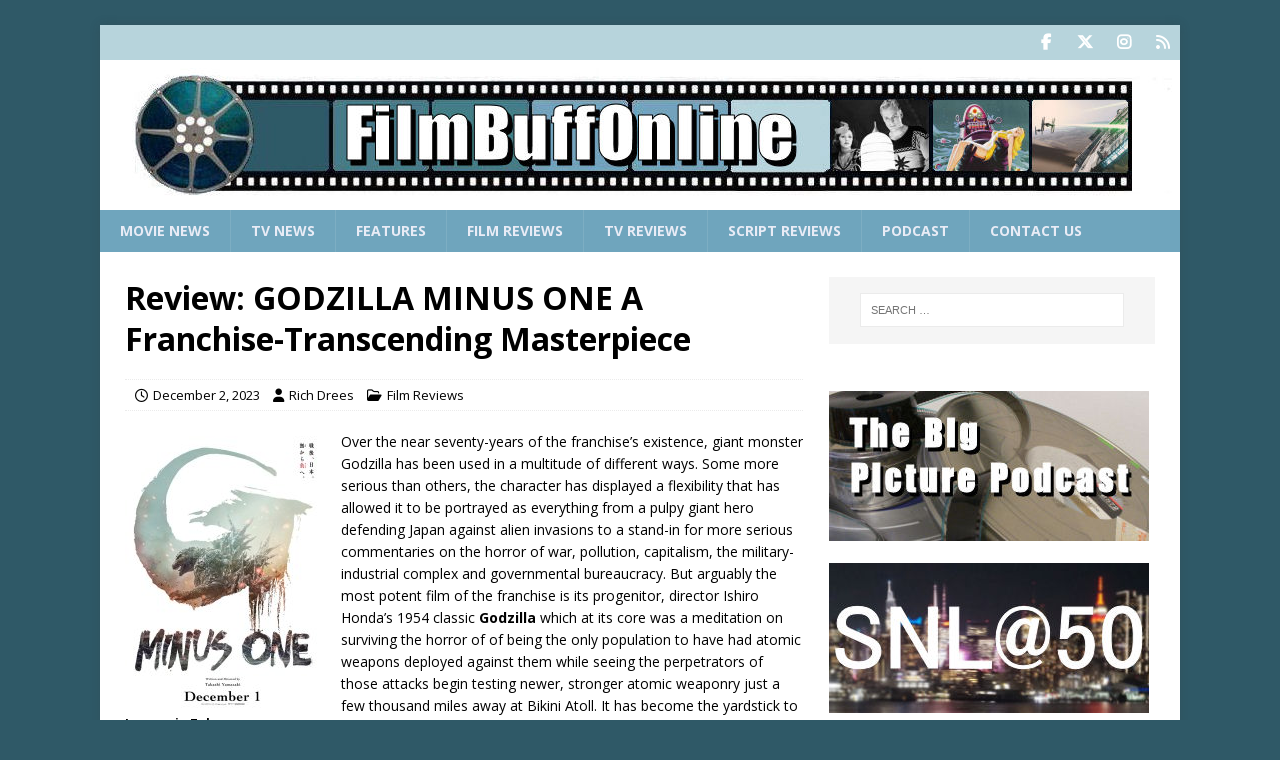

--- FILE ---
content_type: text/html; charset=utf-8
request_url: https://www.google.com/recaptcha/api2/aframe
body_size: 258
content:
<!DOCTYPE HTML><html><head><meta http-equiv="content-type" content="text/html; charset=UTF-8"></head><body><script nonce="TdQAnrFYpKG2P6bRMHNQaA">/** Anti-fraud and anti-abuse applications only. See google.com/recaptcha */ try{var clients={'sodar':'https://pagead2.googlesyndication.com/pagead/sodar?'};window.addEventListener("message",function(a){try{if(a.source===window.parent){var b=JSON.parse(a.data);var c=clients[b['id']];if(c){var d=document.createElement('img');d.src=c+b['params']+'&rc='+(localStorage.getItem("rc::a")?sessionStorage.getItem("rc::b"):"");window.document.body.appendChild(d);sessionStorage.setItem("rc::e",parseInt(sessionStorage.getItem("rc::e")||0)+1);localStorage.setItem("rc::h",'1768709502951');}}}catch(b){}});window.parent.postMessage("_grecaptcha_ready", "*");}catch(b){}</script></body></html>